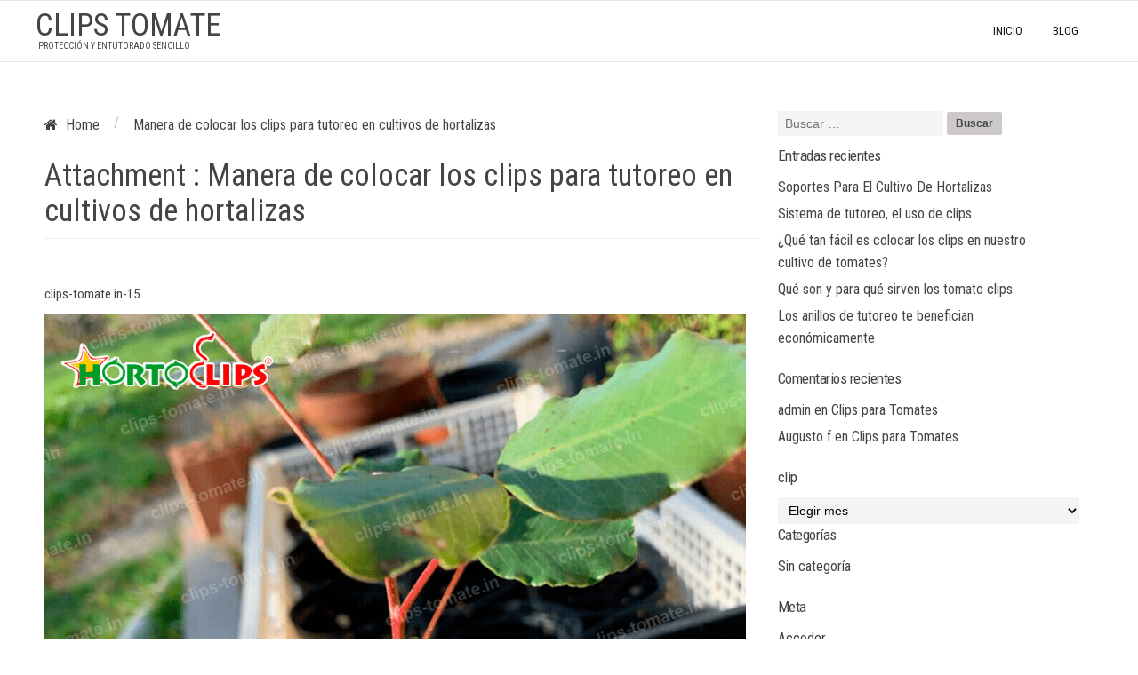

--- FILE ---
content_type: text/html; charset=UTF-8
request_url: https://clips-tomate.in/2023/11/13/manera-de-colocar-los-clips-para-tutoreo-en-cultivos-de-hortalizas/clips-tomate-in-15/
body_size: 6620
content:
<!DOCTYPE html>
<!--[if IE 7]>
<html class="ie ie7" lang="es">
<![endif]-->
<!--[if IE 8]>
<html class="ie ie8" lang="es">
<![endif]-->
<!--[if !(IE 7) | !(IE 8) ]><!-->
<html lang="es">
<!--<![endif]-->
<head>
	<meta http-equiv="content-type" content="text/html; charset=UTF-8" />
	<meta name="viewport" content="width=device-width" />
    <link rel="pingback" href="https://clips-tomate.in/xmlrpc.php" />
	<meta name='robots' content='index, follow, max-image-preview:large, max-snippet:-1, max-video-preview:-1' />
	
	
	<!-- This site is optimized with the Yoast SEO plugin v26.1.1 - https://yoast.com/wordpress/plugins/seo/ -->
	<link media="all" href="https://clips-tomate.in/wp-content/cache/autoptimize/css/autoptimize_6adc402c4253a622d2efe59eef238fd7.css" rel="stylesheet"><title>clips-tomate.in-15 - clips tomate</title>
	<link rel="canonical" href="https://clips-tomate.in/2023/11/13/manera-de-colocar-los-clips-para-tutoreo-en-cultivos-de-hortalizas/clips-tomate-in-15/" />
	<meta property="og:locale" content="es_MX" />
	<meta property="og:type" content="article" />
	<meta property="og:title" content="clips-tomate.in-15 - clips tomate" />
	<meta property="og:url" content="https://clips-tomate.in/2023/11/13/manera-de-colocar-los-clips-para-tutoreo-en-cultivos-de-hortalizas/clips-tomate-in-15/" />
	<meta property="og:site_name" content="clips tomate" />
	<meta property="og:image" content="https://clips-tomate.in/2023/11/13/manera-de-colocar-los-clips-para-tutoreo-en-cultivos-de-hortalizas/clips-tomate-in-15" />
	<meta property="og:image:width" content="1" />
	<meta property="og:image:height" content="1" />
	<meta property="og:image:type" content="image/png" />
	<meta name="twitter:card" content="summary_large_image" />
	<script type="application/ld+json" class="yoast-schema-graph">{"@context":"https://schema.org","@graph":[{"@type":"WebPage","@id":"https://clips-tomate.in/2023/11/13/manera-de-colocar-los-clips-para-tutoreo-en-cultivos-de-hortalizas/clips-tomate-in-15/","url":"https://clips-tomate.in/2023/11/13/manera-de-colocar-los-clips-para-tutoreo-en-cultivos-de-hortalizas/clips-tomate-in-15/","name":"clips-tomate.in-15 - clips tomate","isPartOf":{"@id":"https://clips-tomate.in/#website"},"primaryImageOfPage":{"@id":"https://clips-tomate.in/2023/11/13/manera-de-colocar-los-clips-para-tutoreo-en-cultivos-de-hortalizas/clips-tomate-in-15/#primaryimage"},"image":{"@id":"https://clips-tomate.in/2023/11/13/manera-de-colocar-los-clips-para-tutoreo-en-cultivos-de-hortalizas/clips-tomate-in-15/#primaryimage"},"thumbnailUrl":"https://clips-tomate.in/wp-content/uploads/2023/11/clips-tomate.in-15.png","datePublished":"2023-11-13T06:05:14+00:00","breadcrumb":{"@id":"https://clips-tomate.in/2023/11/13/manera-de-colocar-los-clips-para-tutoreo-en-cultivos-de-hortalizas/clips-tomate-in-15/#breadcrumb"},"inLanguage":"es","potentialAction":[{"@type":"ReadAction","target":["https://clips-tomate.in/2023/11/13/manera-de-colocar-los-clips-para-tutoreo-en-cultivos-de-hortalizas/clips-tomate-in-15/"]}]},{"@type":"ImageObject","inLanguage":"es","@id":"https://clips-tomate.in/2023/11/13/manera-de-colocar-los-clips-para-tutoreo-en-cultivos-de-hortalizas/clips-tomate-in-15/#primaryimage","url":"https://clips-tomate.in/wp-content/uploads/2023/11/clips-tomate.in-15.png","contentUrl":"https://clips-tomate.in/wp-content/uploads/2023/11/clips-tomate.in-15.png","width":982,"height":1000},{"@type":"BreadcrumbList","@id":"https://clips-tomate.in/2023/11/13/manera-de-colocar-los-clips-para-tutoreo-en-cultivos-de-hortalizas/clips-tomate-in-15/#breadcrumb","itemListElement":[{"@type":"ListItem","position":1,"name":"Inicio","item":"https://clips-tomate.in/"},{"@type":"ListItem","position":2,"name":"Manera de colocar los clips para tutoreo en cultivos de hortalizas","item":"https://clips-tomate.in/2023/11/13/manera-de-colocar-los-clips-para-tutoreo-en-cultivos-de-hortalizas/"},{"@type":"ListItem","position":3,"name":"clips-tomate.in-15"}]},{"@type":"WebSite","@id":"https://clips-tomate.in/#website","url":"https://clips-tomate.in/","name":"clips tomate","description":"Protección y Entutorado sencillo","potentialAction":[{"@type":"SearchAction","target":{"@type":"EntryPoint","urlTemplate":"https://clips-tomate.in/?s={search_term_string}"},"query-input":{"@type":"PropertyValueSpecification","valueRequired":true,"valueName":"search_term_string"}}],"inLanguage":"es"}]}</script>
	<!-- / Yoast SEO plugin. -->


<link rel='dns-prefetch' href='//fonts.googleapis.com' />
<link rel="alternate" type="application/rss+xml" title="clips tomate &raquo; Feed" href="https://clips-tomate.in/feed/" />
<link rel="alternate" type="application/rss+xml" title="clips tomate &raquo; RSS de los comentarios" href="https://clips-tomate.in/comments/feed/" />
<link rel="alternate" type="application/rss+xml" title="clips tomate &raquo; clips-tomate.in-15 RSS de los comentarios" href="https://clips-tomate.in/2023/11/13/manera-de-colocar-los-clips-para-tutoreo-en-cultivos-de-hortalizas/clips-tomate-in-15/feed/" />
<script type="text/javascript">
/* <![CDATA[ */
window._wpemojiSettings = {"baseUrl":"https:\/\/s.w.org\/images\/core\/emoji\/16.0.1\/72x72\/","ext":".png","svgUrl":"https:\/\/s.w.org\/images\/core\/emoji\/16.0.1\/svg\/","svgExt":".svg","source":{"concatemoji":"https:\/\/clips-tomate.in\/wp-includes\/js\/wp-emoji-release.min.js"}};
/*! This file is auto-generated */
!function(s,n){var o,i,e;function c(e){try{var t={supportTests:e,timestamp:(new Date).valueOf()};sessionStorage.setItem(o,JSON.stringify(t))}catch(e){}}function p(e,t,n){e.clearRect(0,0,e.canvas.width,e.canvas.height),e.fillText(t,0,0);var t=new Uint32Array(e.getImageData(0,0,e.canvas.width,e.canvas.height).data),a=(e.clearRect(0,0,e.canvas.width,e.canvas.height),e.fillText(n,0,0),new Uint32Array(e.getImageData(0,0,e.canvas.width,e.canvas.height).data));return t.every(function(e,t){return e===a[t]})}function u(e,t){e.clearRect(0,0,e.canvas.width,e.canvas.height),e.fillText(t,0,0);for(var n=e.getImageData(16,16,1,1),a=0;a<n.data.length;a++)if(0!==n.data[a])return!1;return!0}function f(e,t,n,a){switch(t){case"flag":return n(e,"\ud83c\udff3\ufe0f\u200d\u26a7\ufe0f","\ud83c\udff3\ufe0f\u200b\u26a7\ufe0f")?!1:!n(e,"\ud83c\udde8\ud83c\uddf6","\ud83c\udde8\u200b\ud83c\uddf6")&&!n(e,"\ud83c\udff4\udb40\udc67\udb40\udc62\udb40\udc65\udb40\udc6e\udb40\udc67\udb40\udc7f","\ud83c\udff4\u200b\udb40\udc67\u200b\udb40\udc62\u200b\udb40\udc65\u200b\udb40\udc6e\u200b\udb40\udc67\u200b\udb40\udc7f");case"emoji":return!a(e,"\ud83e\udedf")}return!1}function g(e,t,n,a){var r="undefined"!=typeof WorkerGlobalScope&&self instanceof WorkerGlobalScope?new OffscreenCanvas(300,150):s.createElement("canvas"),o=r.getContext("2d",{willReadFrequently:!0}),i=(o.textBaseline="top",o.font="600 32px Arial",{});return e.forEach(function(e){i[e]=t(o,e,n,a)}),i}function t(e){var t=s.createElement("script");t.src=e,t.defer=!0,s.head.appendChild(t)}"undefined"!=typeof Promise&&(o="wpEmojiSettingsSupports",i=["flag","emoji"],n.supports={everything:!0,everythingExceptFlag:!0},e=new Promise(function(e){s.addEventListener("DOMContentLoaded",e,{once:!0})}),new Promise(function(t){var n=function(){try{var e=JSON.parse(sessionStorage.getItem(o));if("object"==typeof e&&"number"==typeof e.timestamp&&(new Date).valueOf()<e.timestamp+604800&&"object"==typeof e.supportTests)return e.supportTests}catch(e){}return null}();if(!n){if("undefined"!=typeof Worker&&"undefined"!=typeof OffscreenCanvas&&"undefined"!=typeof URL&&URL.createObjectURL&&"undefined"!=typeof Blob)try{var e="postMessage("+g.toString()+"("+[JSON.stringify(i),f.toString(),p.toString(),u.toString()].join(",")+"));",a=new Blob([e],{type:"text/javascript"}),r=new Worker(URL.createObjectURL(a),{name:"wpTestEmojiSupports"});return void(r.onmessage=function(e){c(n=e.data),r.terminate(),t(n)})}catch(e){}c(n=g(i,f,p,u))}t(n)}).then(function(e){for(var t in e)n.supports[t]=e[t],n.supports.everything=n.supports.everything&&n.supports[t],"flag"!==t&&(n.supports.everythingExceptFlag=n.supports.everythingExceptFlag&&n.supports[t]);n.supports.everythingExceptFlag=n.supports.everythingExceptFlag&&!n.supports.flag,n.DOMReady=!1,n.readyCallback=function(){n.DOMReady=!0}}).then(function(){return e}).then(function(){var e;n.supports.everything||(n.readyCallback(),(e=n.source||{}).concatemoji?t(e.concatemoji):e.wpemoji&&e.twemoji&&(t(e.twemoji),t(e.wpemoji)))}))}((window,document),window._wpemojiSettings);
/* ]]> */
</script>







<link rel='stylesheet' id='wpb-google-fonts-css' href='//fonts.googleapis.com/css?family=Roboto+Condensed%3A400%2C300&#038;ver=6.8.3' type='text/css' media='all' />
<script type="text/javascript" src="https://clips-tomate.in/wp-includes/js/jquery/jquery.min.js" id="jquery-core-js"></script>

<link rel="https://api.w.org/" href="https://clips-tomate.in/wp-json/" /><link rel="alternate" title="JSON" type="application/json" href="https://clips-tomate.in/wp-json/wp/v2/media/166" /><link rel="EditURI" type="application/rsd+xml" title="RSD" href="https://clips-tomate.in/xmlrpc.php?rsd" />
<meta name="generator" content="WordPress 6.8.3" />
<link rel='shortlink' href='https://clips-tomate.in/?p=166' />
<link rel="alternate" title="oEmbed (JSON)" type="application/json+oembed" href="https://clips-tomate.in/wp-json/oembed/1.0/embed?url=https%3A%2F%2Fclips-tomate.in%2F2023%2F11%2F13%2Fmanera-de-colocar-los-clips-para-tutoreo-en-cultivos-de-hortalizas%2Fclips-tomate-in-15%2F" />
<link rel="alternate" title="oEmbed (XML)" type="text/xml+oembed" href="https://clips-tomate.in/wp-json/oembed/1.0/embed?url=https%3A%2F%2Fclips-tomate.in%2F2023%2F11%2F13%2Fmanera-de-colocar-los-clips-para-tutoreo-en-cultivos-de-hortalizas%2Fclips-tomate-in-15%2F&#038;format=xml" />

<link rel="icon" href="https://clips-tomate.in/wp-content/uploads/2022/03/WhatsApp-Image-2022-03-01-at-11.50.42.jpeg" sizes="32x32" />
<link rel="icon" href="https://clips-tomate.in/wp-content/uploads/2022/03/WhatsApp-Image-2022-03-01-at-11.50.42.jpeg" sizes="192x192" />
<link rel="apple-touch-icon" href="https://clips-tomate.in/wp-content/uploads/2022/03/WhatsApp-Image-2022-03-01-at-11.50.42.jpeg" />
<meta name="msapplication-TileImage" content="https://clips-tomate.in/wp-content/uploads/2022/03/WhatsApp-Image-2022-03-01-at-11.50.42.jpeg" />
</head>
<body class="attachment wp-singular attachment-template-default single single-attachment postid-166 attachmentid-166 attachment-png wp-theme-codium-dn" >
	<div id="wrapperimage" class="headerimage">
	</div>
    <div id="wrapperpub" class="header">
		<div id="header" class="container">
			<div id="mainlogo" class="">
				<div id="blog-title" class="blogtitle"><a href="https://clips-tomate.in/" title="clips tomate">clips tomate</a></div>
				<div class="description">Protección y Entutorado sencillo </div>
			</div>
            <div class="mobileoff">
            <nav id="primary-navigation-mobileoff" class="site-navigation primary-navigation-mobileoff" role="navigation">
				<div class="menu-menu-1-container"><ul id="menu-menu-1" class="nav-menu-mobileoff"><li id="menu-item-29" class="menu-item menu-item-type-custom menu-item-object-custom menu-item-home menu-item-29"><a href="https://clips-tomate.in">Inicio</a></li>
<li id="menu-item-30" class="menu-item menu-item-type-post_type menu-item-object-page menu-item-30"><a href="https://clips-tomate.in/blog/">Blog</a></li>
</ul></div>			</nav>
            </div>    
			<div class="mobileon">
            <nav id="primary-navigation" class="site-navigation primary-navigation" role="navigation">
				<button class="menu-toggle">Primary Menu</button>
                <div class="clear"></div>
				<div class="menu-menu-1-container"><ul id="menu-menu-2" class="nav-menu"><li class="menu-item menu-item-type-custom menu-item-object-custom menu-item-home menu-item-29"><a href="https://clips-tomate.in">Inicio</a></li>
<li class="menu-item menu-item-type-post_type menu-item-object-page menu-item-30"><a href="https://clips-tomate.in/blog/">Blog</a></li>
</ul></div>			</nav>
            </div>    
		</div>
		<!--  #header -->	
	</div>
	<!--  #wrapperpub -->	
	<div class="clear"></div>
	<div id="wrapper" class="container">
	<div class="clear"></div><div id="containerlarge">
	<div id="content" class="eleven columns">
		<div class="item">
			<div id="top" class="dp100 breadcrumbs-one entrycontent">
				<ul id="breadcrumbs-one" itemscope itemtype="http://schema.org/BreadcrumbList">
					<li itemprop="itemListElement" itemscope itemtype="http://schema.org/ListItem">
						<div style="display:inline">
							<a itemprop="item" href="https://clips-tomate.in/">
								<div class="homebutton"><span itemprop="name">Home</span></div>
							</a>
							<meta itemprop="position" content="1" />
						</div>
					</li>
					<li class="divider">/</li>
					<li itemprop="itemListElement" itemscope itemtype="http://schema.org/ListItem">
						<div style="display:inline">
							<a itemprop="item" href="https://clips-tomate.in/2023/11/13/manera-de-colocar-los-clips-para-tutoreo-en-cultivos-de-hortalizas/">
								<span itemprop="name">Manera de colocar los clips para tutoreo en cultivos de hortalizas</span>
							</a>
							<meta itemprop="position" content="2" />
						</div>
					</li>
				</ul>
			</div>
		</div>
		<div class="dp100">
						<h1 class="entry-title"><a href="https://clips-tomate.in/2023/11/13/manera-de-colocar-los-clips-para-tutoreo-en-cultivos-de-hortalizas/" rev="attachment">Attachment : Manera de colocar los clips para tutoreo en cultivos de hortalizas</a></h1>
			<div class="hr"></div>
			<div class="entry-content">
				<div id="post-166" class="post-166 attachment type-attachment status-inherit hentry">
					<h3 class="entry-title"><a href="https://clips-tomate.in/2023/11/13/manera-de-colocar-los-clips-para-tutoreo-en-cultivos-de-hortalizas/clips-tomate-in-15/" rel="bookmark">clips-tomate.in-15</a></h3>                    <p style="text-align: center;"><a href="https://clips-tomate.in/wp-content/uploads/2023/11/clips-tomate.in-15.png"><img width="800" height="815" src="https://clips-tomate.in/wp-content/uploads/2023/11/clips-tomate.in-15.png" class="attachment-large size-large" alt="" decoding="async" fetchpriority="high" srcset="https://clips-tomate.in/wp-content/uploads/2023/11/clips-tomate.in-15.png 982w, https://clips-tomate.in/wp-content/uploads/2023/11/clips-tomate.in-15-295x300.png 295w, https://clips-tomate.in/wp-content/uploads/2023/11/clips-tomate.in-15-768x782.png 768w" sizes="(max-width: 800px) 100vw, 800px" /></a></p>
										<span class="meta-nav-left"></span> Back to post : <a href="https://clips-tomate.in/2023/11/13/manera-de-colocar-los-clips-para-tutoreo-en-cultivos-de-hortalizas/" rev="attachment">Manera de colocar los clips para tutoreo en cultivos de hortalizas</a>	
					<div class="hr"></div>
                    <div class="dp100">
						<div class="dp50">
							<div class="postthumbimg-ds">
								<a href='https://clips-tomate.in/2023/11/13/manera-de-colocar-los-clips-para-tutoreo-en-cultivos-de-hortalizas/clips-tomate-in-14-2/'><img width="150" height="150" src="https://clips-tomate.in/wp-content/uploads/2023/11/clips-tomate.in-14-150x150.png" class="attachment-thumbnail size-thumbnail" alt="clips-tomate.in-14" decoding="async" /></a>							</div>
						</div>
						<div class="dp50">
							<div class="postthumbimg-dsr">
															</div>
						</div>
					</div>
					<div class="clear"></div>
					<div class="entry-meta">
						<span class="meta-prep meta-prep-author">Posted on</span> <a href="https://clips-tomate.in/2023/11/13/manera-de-colocar-los-clips-para-tutoreo-en-cultivos-de-hortalizas/clips-tomate-in-15/" title="12:05 am" rel="bookmark"><span class="entry-date">13 noviembre, 2023</span></a> <span class="meta-sep">by</span> <span class="author vcard"><a class="url fn n" href="https://clips-tomate.in/author/editor/" title="View all posts by editor" rel="author">editor</a></span>.						Bookmark the <a href="https://clips-tomate.in/2023/11/13/manera-de-colocar-los-clips-para-tutoreo-en-cultivos-de-hortalizas/clips-tomate-in-15/" title="Permalink to clips-tomate.in-15" rel="bookmark">permalink</a>.	
											</div>
					<div class="hr"></div>
				</div>
				<!-- .post -->
				<div id="comments" class="comments-area">
			<div id="respond" class="comment-respond">
		<h3 id="reply-title" class="comment-reply-title">Deja un comentario <small><a rel="nofollow" id="cancel-comment-reply-link" href="/2023/11/13/manera-de-colocar-los-clips-para-tutoreo-en-cultivos-de-hortalizas/clips-tomate-in-15/#respond" style="display:none;">Cancelar respuesta</a></small></h3><form action="https://clips-tomate.in/wp-comments-post.php" method="post" id="commentform" class="comment-form"><p class="comment-notes"><span id="email-notes">Tu dirección de correo electrónico no será publicada.</span> <span class="required-field-message">Los campos obligatorios están marcados con <span class="required">*</span></span></p><p class="comment-form-comment"><label for="comment">Comentario <span class="required">*</span></label> <textarea id="comment" name="comment" cols="45" rows="8" maxlength="65525" required></textarea></p><p class="comment-form-author"><label for="author">Nombre <span class="required">*</span></label> <input id="author" name="author" type="text" value="" size="30" maxlength="245" autocomplete="name" required /></p>
<p class="comment-form-email"><label for="email">Correo electrónico <span class="required">*</span></label> <input id="email" name="email" type="email" value="" size="30" maxlength="100" aria-describedby="email-notes" autocomplete="email" required /></p>
<p class="comment-form-url"><label for="url">Web</label> <input id="url" name="url" type="url" value="" size="30" maxlength="200" autocomplete="url" /></p>
<p class="form-submit"><input name="submit" type="submit" id="submit" class="submit" value="Publicar comentario" /> <input type='hidden' name='comment_post_ID' value='166' id='comment_post_ID' />
<input type='hidden' name='comment_parent' id='comment_parent' value='0' />
</p><!-- Anti-spam plugin wordpress.org/plugins/anti-spam/ --><div class="wantispam-required-fields"><input type="hidden" name="wantispam_t" class="wantispam-control wantispam-control-t" value="1769204885" /><div class="wantispam-group wantispam-group-q" style="clear: both;">
					<label>Current ye@r <span class="required">*</span></label>
					<input type="hidden" name="wantispam_a" class="wantispam-control wantispam-control-a" value="2026" />
					<input type="text" name="wantispam_q" class="wantispam-control wantispam-control-q" value="7.3.8" autocomplete="off" />
				  </div>
<div class="wantispam-group wantispam-group-e" style="display: none;">
					<label>Leave this field empty</label>
					<input type="text" name="wantispam_e_email_url_website" class="wantispam-control wantispam-control-e" value="" autocomplete="off" />
				  </div>
</div><!--\End Anti-spam plugin --></form>	</div><!-- #respond -->
	</div>
<!-- #comments -->			</div>
		</div>
	</div>
	<!-- #content -->
</div>
<!-- #container -->
<div id="primary" class="sidebar five columns entry-content">

	<ul class="">
		<div class="clear"></div><form role="search" method="get" class="search-form" action="https://clips-tomate.in/">
				<label>
					<span class="screen-reader-text">Buscar:</span>
					<input type="search" class="search-field" placeholder="Buscar &hellip;" value="" name="s" />
				</label>
				<input type="submit" class="search-submit" value="Buscar" />
			</form><div class="clear"></div>
		<div class="clear"></div>
		<div class="clear"></div><h3 class="widgettitlesidebar">Entradas recientes</h3>
		<ul>
											<li>
					<a href="https://clips-tomate.in/2023/11/22/soportes-para-el-cultivo-de-hortalizas/">Soportes Para El Cultivo De Hortalizas</a>
									</li>
											<li>
					<a href="https://clips-tomate.in/2023/11/22/sistema-de-tutoreo-el-uso-de-clips/">Sistema de tutoreo, el uso de clips</a>
									</li>
											<li>
					<a href="https://clips-tomate.in/2023/11/22/que-tan-facil-es-colocar-los-clips-en-nuestro-cultivo-de-tomates/">¿Qué tan fácil es colocar los clips en nuestro cultivo de tomates?</a>
									</li>
											<li>
					<a href="https://clips-tomate.in/2023/11/22/que-son-y-para-que-sirven-los-tomato-clips/">Qué son y para qué sirven los tomato clips</a>
									</li>
											<li>
					<a href="https://clips-tomate.in/2023/11/22/los-anillos-de-tutoreo-te-benefician-economicamente-2/">Los anillos de tutoreo te benefician económicamente</a>
									</li>
					</ul>

		<div class="clear"></div><div class="clear"></div><div class="clear"></div><h3 class="widgettitlesidebar">Comentarios recientes</h3><ul id="recentcomments"><li class="recentcomments"><span class="comment-author-link">admin</span> en <a href="https://clips-tomate.in/2017/01/04/clips-para-tomates/#comment-2">Clips para Tomates</a></li><li class="recentcomments"><span class="comment-author-link">Augusto f</span> en <a href="https://clips-tomate.in/2017/01/04/clips-para-tomates/#comment-1">Clips para Tomates</a></li></ul><div class="clear"></div><div class="clear"></div><div class="clear"></div><h3 class="widgettitlesidebar">clip</h3>		<label class="screen-reader-text" for="archives-dropdown-2">clip</label>
		<select id="archives-dropdown-2" name="archive-dropdown">
			
			<option value="">Elegir mes</option>
				<option value='https://clips-tomate.in/2023/11/'> noviembre 2023 &nbsp;(16)</option>
	<option value='https://clips-tomate.in/2023/10/'> octubre 2023 &nbsp;(2)</option>
	<option value='https://clips-tomate.in/2023/09/'> septiembre 2023 &nbsp;(2)</option>
	<option value='https://clips-tomate.in/2023/03/'> marzo 2023 &nbsp;(1)</option>
	<option value='https://clips-tomate.in/2022/12/'> diciembre 2022 &nbsp;(1)</option>
	<option value='https://clips-tomate.in/2017/01/'> enero 2017 &nbsp;(1)</option>

		</select>

			<script type="text/javascript">
/* <![CDATA[ */

(function() {
	var dropdown = document.getElementById( "archives-dropdown-2" );
	function onSelectChange() {
		if ( dropdown.options[ dropdown.selectedIndex ].value !== '' ) {
			document.location.href = this.options[ this.selectedIndex ].value;
		}
	}
	dropdown.onchange = onSelectChange;
})();

/* ]]> */
</script>
<div class="clear"></div><div class="clear"></div><div class="clear"></div><h3 class="widgettitlesidebar">Categorías</h3>
			<ul>
					<li class="cat-item cat-item-1"><a href="https://clips-tomate.in/category/sin-categoria/">Sin categoría</a>
</li>
			</ul>

			<div class="clear"></div><div class="clear"></div><div class="clear"></div><h3 class="widgettitlesidebar">Meta</h3>
		<ul>
						<li><a rel="nofollow" href="https://clips-tomate.in/wp-login.php">Acceder</a></li>
			<li><a href="https://clips-tomate.in/feed/">Feed de entradas</a></li>
			<li><a href="https://clips-tomate.in/comments/feed/">Feed de comentarios</a></li>

			<li><a href="https://es-mx.wordpress.org/">WordPress.org</a></li>
		</ul>

		<div class="clear"></div>
    </ul>
</div>
<!-- #primary .sidebar --></div>
<div id="footer">
<div id="wrapperfooter" class="container">
<div id="" class="entry-content">
    <div class="clear"></div>
<script type="speculationrules">
{"prefetch":[{"source":"document","where":{"and":[{"href_matches":"\/*"},{"not":{"href_matches":["\/wp-*.php","\/wp-admin\/*","\/wp-content\/uploads\/*","\/wp-content\/*","\/wp-content\/plugins\/*","\/wp-content\/themes\/codium-dn\/*","\/*\\?(.+)"]}},{"not":{"selector_matches":"a[rel~=\"nofollow\"]"}},{"not":{"selector_matches":".no-prefetch, .no-prefetch a"}}]},"eagerness":"conservative"}]}
</script>
<div class="credits entry-content-footer">Powered by <a href="http://wordpress.org" title="WordPress"><span class="wordpress"></span></a></div></div></div></div>


<script defer src="https://clips-tomate.in/wp-content/cache/autoptimize/js/autoptimize_8408774808065000659ed743c81a5694.js"></script><script defer src="https://static.cloudflareinsights.com/beacon.min.js/vcd15cbe7772f49c399c6a5babf22c1241717689176015" integrity="sha512-ZpsOmlRQV6y907TI0dKBHq9Md29nnaEIPlkf84rnaERnq6zvWvPUqr2ft8M1aS28oN72PdrCzSjY4U6VaAw1EQ==" data-cf-beacon='{"version":"2024.11.0","token":"788088c13e1d4ca18e01a3710234153a","r":1,"server_timing":{"name":{"cfCacheStatus":true,"cfEdge":true,"cfExtPri":true,"cfL4":true,"cfOrigin":true,"cfSpeedBrain":true},"location_startswith":null}}' crossorigin="anonymous"></script>
</body>
</html>